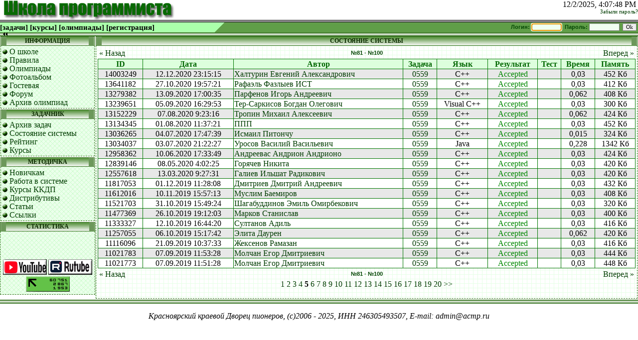

--- FILE ---
content_type: text/html
request_url: https://acmp.ru/index.asp?main=status&id_mem=0&id_res=1&id_t=559&page=4
body_size: 7403
content:
<!DOCTYPE HTML PUBLIC "-//W3C//DTD HTML 4.01 Transitional//EN" "http://www.w3.org/TR/html4/loose.dtd">
<!-- Design & Programming by Sergey Belyaev, @2006-2025 E-mail: bsn@mail.ru -->

<html>
<head>
  <title>559. Сосиска в тесте</title>
  <meta http-equiv="Content-Type" content="text/html; charset=windows-1251">
  <meta name="viewport" content="width=640, initial-scale=1">
  <meta name="description" content="Аня еще учится в школе, однако она уже много слышала о трудностях студенческой жизни. Ее это очень волнует, так как она задумывается о своем будущем и понимает, что после окончания школы ей придется учиться в ВУЗе. Из многочисленных рассказов она узнала, что излюбленной пищей студентов являются со">
  <meta name="keywords" content="программирование, задачи по программированию, разбор задач, решение олимпиадных задач, проверяющая система, acm, асм">
  <meta name='yandex-verification' content='4750e2c69b4e997c' />
  <meta name='yandex-verification' content='5cb06d7dea348985' />
  <meta name="google-site-verification" content="h6lljpq7I6H-uuuQLjC_oX_jLfDyQjsygVZup9Xyygs" />  
  <meta name="google-adsense-account" content="ca-pub-8694399840838901">
  <link rel="icon" href="/images/favicon.ico" type="image/x-icon">
  <link rel="shortcut icon" href="/images/favicon.ico" type="image/x-icon"> 
  <link rel="apple-touch-icon" sizes="57x57" href="/images/57x57.png" />
  <link rel="apple-touch-icon" sizes="72x72" href="/images/72x72.png" />
  <link rel="apple-touch-icon" sizes="114x114" href="/images/114x114.png" />
  <link rel="apple-touch-icon" sizes="144x144" href="/images/144x144.png" />
  <link rel="apple-touch-icon" sizes="192x192" href="/images/192x192.png" />
  <link rel="icon" href="/images/120x120.svg" type="image/x-icon">

  <!-- Yandex.Metrika counter -->
  <script type="text/javascript" >
   (function(m,e,t,r,i,k,a){m[i]=m[i]||function(){(m[i].a=m[i].a||[]).push(arguments)};
   m[i].l=1*new Date();k=e.createElement(t),a=e.getElementsByTagName(t)[0],k.async=1,k.src=r,a.parentNode.insertBefore(k,a)})
   (window, document, "script", "https://mc.yandex.ru/metrika/tag.js", "ym");

   ym(52428040, "init", {
        id:52428040,
        clickmap:true,
        trackLinks:true,
        accurateTrackBounce:true,
        webvisor:true
   });
  </script>
  <noscript><div><img src="https://mc.yandex.ru/watch/52428040" style="position:absolute; left:-9999px;" alt="" /></div></noscript>
<!-- /Yandex.Metrika counter -->

  <style>
    a {color: rgb(0, 60, 0); text-decoration: none; border-color: 0;} 
a:hover {color: red; text-decoration: underline;} 

a.red {color: red; text-decoration: none; border-color: 0;} 
a.red:hover {color: red; text-decoration: underline;} 
a.top:link    {color: rgb(0, 0, 0);font-weight:bold;font-family:verdana;font-size:11pt;}
a.top:visited {color: rgb(0, 0, 0);font-weight:bold;font-family:verdana;font-size:11pt;}
a.top:hover   {color:#ee2222;font-weight:bold;font-family:verdana;font-size:11pt;}

h1 {margin-top:5; margin-bottom:5; text-align:center; font-family: verdana, tahoma, arial; font-size: 14pt; color : #006600; font-weight: normal;} 
h2 {font-family: verdana, tahoma, arial; font-size: 14pt; color : #006600; font-weight: normal;} 
h3 {margin-top:10; margin-bottom:-20; font-family: verdana, tahoma, arial; font-size: 14pt; color : #006600; font-weight: normal;} 
h4 {font-family: verdana, tahoma, arial; font-size: 11pt; color : #006600; font-weight: bold;} 

hr {color: #509050; width: 100%; height: 1px}

input { background-color: #f0fff0; border: gray 1px solid; font-family: verdana, tahoma; font-size: 8pt} 
input.button {background-color: #eeeeee;border: gray 1px solid; font-family: verdana, tahoma; font-size: 8pt} 
select {background-color: #f0fff0; border: gray 1px solid; font-family: verdana, tahoma; font-size: 8pt} 
textarea {background-color: #f0fff0; border: gray 1px solid; font-family: verdana, tahoma; font-size: 8pt} 
.menu_title {font-family: Tahoma;font-size: 12px;color: #0D2B01; FONT-WEIGHT: bold;}

.btext4 {font-family: verdana, tahoma, arial; font-size: 11pt; color : #006600; font-weight: bold;} 
.btext4:hover {font-family: verdana, tahoma, arial; font-size: 11pt; color : red; font-weight: bold; text-decoration: underline;} 
.bbtext4 {font-family: verdana, tahoma, arial; font-size: 11pt; color : #000000; font-weight: bold;} 
.bbtext4:hover {font-family: verdana, tahoma, arial; font-size: 11pt; color : #000000; font-weight: bold; text-decoration: none;} 
.news {color: #006600}
.btext {text-align:center; font-family: verdana, tahoma, arial; font-size: 8pt; color : #004400; font-weight: bold;} 
.btext2 {text-align: left; font-family: verdana, tahoma, arial; font-size: 8pt; color : #004400; font-weight: bold;} 
.btext3 {font-family: verdana, tahoma, Arial; font-size: 8pt; color : #007000;}
.menu { color: #33a033; font-size: 11pt; text-decoration: none; font-weight: bold;} 
.title {color: rgb(0,120,0);font-weight:bold;}
.nomargin {margin: 0 0 0 0}
p.text {text-indent: 30px; text-align: justify; margin-top: 5px; margin-bottom: 10px;}
p.stext {text-indent: 30px; font-size: 10pt;text-align: justify; margin-top: 5px; margin-bottom: 10px;}
img.point {width: 5px; height: 12px; background-image: url(/images/1x1.gif);}
.normal {background-color: #FFFFFF;border: 0 solid gray;font-size: 12px;font-family: Verdana, Tahoma;}
.red {color: red;}
.green {color: #008800;}
.green2 {color: #008800;}
.gray {background-color: #e8e8e8;}
.lightgreen {background-color: #ccffcc;}
.white {background-color: white;}
.white2 {background-color: white; font-family: courier;}

table.main {background-color: #007700; width: 100%;}
th {background-color: #ddffdd; color: #006600; font-size: 12pt; text-decoration : none; font-weight : bold;}
th.no {background-color: #ffffff; color: #000000; font-size: 12pt; text-decoration : none; font-weight : normal;}
tr.small {font-size: 8pt;} 
td.green {background-color: #9DBFB1}

.img_topleft{
	border : 0px;
	background-image: url(/images/img_topleft.gif);
	background-repeat: no-repeat;
    width:13px;
	height: 13px;
}
.img_top{
	border : 0px;
	background-image: url(/images/img_top.gif);
	background-repeat: repeat-x;
	height: 13px;
}
.img_topright{
	border : 0px;
	background-image: url(/images/img_topright.gif);
	background-repeat: no-repeat;
   width:13px;
	height: 13px;
}
.img_left{
	border : 0px;
	background-image: url(/images/img_left.gif);
	background-repeat: repeat-y;
   width:13px;
}
.img_right{
	border : 0px;
	background-image: url(/images/img_right.gif);
	background-repeat: repeat-y;
   width:13px;
}
.img_bottomleft{
	border : 0px;
	background-image: url(/images/img_bottomleft.gif);
	background-repeat: no-repeat;
   width: 13px;
	height: 13px;
}
.img_bottom{
	border : 0px;
	background-image: url(/images/img_bottom.gif);
	background-repeat: repeat-x;
	height: 13px;
}
.img_bottomright{
	border : 0px;
	background-image: url(/images/img_bottomright.gif);
	background-repeat: no-repeat;
   width:13px;
	height: 13px;
}
.img_bottomright_comment{
	border : 0px;
	background-image: url(/images/img_comment.gif);
	background-repeat: no-repeat;
   width:13px;
	height: 13px;
}
table.thumb {
   border-collapse: collapse;
	text-align:center;
   margin: 10px;
   padding: 0px;
}

a.my {color : #999999; font-size: 10; text-decoration:none}
a.my:visited {color : #999999; font-size: 10; text-decoration: underline}
a.my:hover {color : #666666; font-size: 10; text-decoration: underline}

   .cyrilic { 
    list-style-type: none; /* Прячем исходную нумерацию */
   }
   .cyrilic li::before {
    margin-right: 10px; /* Расстояние от буквы до текста */
    width: 10px; /* Ширина */
    display: inline-block; /* Строчно-блочный элемент */
   }
   .cyrilic li:nth-child(1)::before { content: 'а)'; }
   .cyrilic li:nth-child(2)::before { content: 'б)'; }
   .cyrilic li:nth-child(3)::before { content: 'в)'; }
   .cyrilic li:nth-child(4)::before { content: 'г)'; }
   .cyrilic li:nth-child(5)::before { content: 'д)'; }
   .cyrilic li:nth-child(6)::before { content: 'е)'; }
   .cyrilic li:nth-child(7)::before { content: 'ё)'; }
   .cyrilic li:nth-child(8)::before { content: 'ж)'; }
   .cyrilic li:nth-child(9)::before { content: 'з)'; }
   .cyrilic li:nth-child(10)::before { content: 'и)'; }
  </style>
  <script>var now = new Date(2025,12-1,2,16,7,45)</script>

<script>
function ValidLF(){
  if(!enter.lgn.value){
    alert('Необходимо ввести логин!')
    enter.lgn.focus()
  }else 
  if(!enter.password.value){
    alert('Необходимо ввести пароль!')
    enter.password.focus()
  }
  else {return true}
  return false
}
function ShowTime(){ 
  now.setTime(now.getTime()+1000)
  timer.innerHTML =now.toLocaleString()+"&nbsp;"
  window.setTimeout('ShowTime()',1000)
} 
</script>

<!-- Yandex.RTB -->
<script>window.yaContextCb=window.yaContextCb||[]</script>
<script src="https://yandex.ru/ads/system/context.js" async></script>


<script>
   function pageIsVisible() {
      return (document.visibilityState||
      document.mozVisibilityState||
      document.msVisibilityState||
      document.webkitVisibilityState)=='visible';
   }

    var INTERVAL = 500;
    var sum_time=0;

	setTimeout(update, INTERVAL);

    function update() {
	    sum_time += INTERVAL;
		if(sum_time >= 120000 && 1) return;
	    var loc = location + '&english=&uid=0'		
//		console.log(sum_time)      
        return fetch(loc)
            .then(function(response) {
                return response.arrayBuffer();
            })
            .then(function(buffer) {
			  if(pageIsVisible()){
                var decoder = new TextDecoder('windows-1251');
                var html = decoder.decode(buffer);

                var tmp = document.createElement('div');
                tmp.innerHTML = html;

                var curr = document.querySelector('table.refresh');
                var next = tmp.querySelector('table.refresh');
                if (!curr.isEqualNode(next)){
                  curr.parentNode.insertBefore(next, curr);
                  curr.parentNode.removeChild(curr);
                }

                            }
                setTimeout(update, INTERVAL);
            })
            .catch(function(err) {
                clearInterval(timerId);
                console.log('Ooops, something went wrong :( with this error: ', err);
            });
    }
</script>

</head>

<!-- 0 -->

<body onload="ShowTime()" class=nomargin>
  <table width=100% cellpadding=0 cellspacing=0 style="margin-top: 2" border=0> 
	<tr height=20><td colspan=5>
	  <table width=100% cellpadding=0 cellspacing=0 border=0> 

        <tr height=40>
	      <td colspan=2>
		    <table cellpadding=0 cellspacing=0><tr>
		      <td valign=top>

<script type="text/javascript"><!--
new Image().src = "//counter.yadro.ru/hit?r"+
escape(document.referrer)+((typeof(screen)=="undefined")?"":
";s"+screen.width+"*"+screen.height+"*"+(screen.colorDepth?
screen.colorDepth:screen.pixelDepth))+";u"+escape(document.URL)+
";"+Math.random();//--></script>

</td>
		      <td><a href=/>
			    
 			       <img src="/images/title.png" width=354 height=40 alt="Школа программиста" title="Школа программиста" border=0></a>
				
			  </td>
			  
            </tr></table>
		  </td>
		  <td valign=top colspan=2 align=right>
		     <p id=timer class=nomargin></p>
			 
			   <a href=/inc/remind.asp style="font-size: 8pt">Забыли пароль?</a>
             
		  </td>
        </tr>

        <tr height=5>
		  <td background=/images/3lines.gif colspan=4></td>
		</tr><tr height=20 valign=middle>
           <td bgcolor=#aaFFaa width=430>
<a href=/index.asp?main=tasks class=top>[задачи]</a>

<a href=/asp/do/index.asp class=top>[курсы]</a>

  <a href=/asp/champ/index.asp class=top>[олимпиады]</a>

  <a href=/inc/register.asp class=top>[регистрация]</a>
</td>
           <td bgcolor=#609E48 width=20 background=/images/45a.gif></td>
		   <td bgcolor=#609E48 align=center>
		   
		   </td>
           <td bgcolor=#609E48 width=300 align=right> 
  <form class=nomargin name=enter action=/index.asp?main=enter method=post onsubmit='return ValidLF()'> 
    <nobr>
    <b class=btext2>
	  Логин: <input type=text name=lgn value='' size=8 style="height:18">&nbsp;
	  Пароль: <input type=password name=password value='' size=8 style="height:18">&nbsp;
	  <input type=submit value=Ok class=button style="height:18">&nbsp;
    </b>
	</nobr>
  </form>
  <script defer>enter.lgn.focus()</script> 
</td>
		</tr>
	  </table>
    </td></tr>	
	<tr height=8><td colspan=5 background=/images/line.gif><a href=/?main=back&showmenu=0><img src=/images/l_arr.gif border=0 width=15 height=7 alt="Скрыть меню"></a></td></tr>
	<tr><td colspan=6>
    <table width=100% cellspacing=0 cellpadding=0><tr height=100%>
	  
        <td width=180 valign=top height=100%>		<table width=100% height=100% cellpadding=0 cellspacing=0 valign=top>
	    <tr height=1%><td>

           
		<table height=100% width="100%" border="0" align="center" cellpadding="0" cellspacing="0" style="line-height: 1.1">
          <tr height=19>
		    <td width=1></td>
            <td width=12 background=/images/l_menu.gif bgcolor="#339933"></td>
            <td background="/images/s_menu.gif" align=center bgcolor="#88ff88" class=menu_title
			  			
			>ИНФОРМАЦИЯ</td>
            <td width=12 background=/images/r_menu.gif bgcolor="#339933"></td>
		    <td width=1></td>
          </tr>
          <tr valign="top" height=100% bgcolor="#f0fff0">
		    <td></td>
            <td colspan="3" background=/images/notepad.gif style="BORDER-BOTTOM: #306E18 1px dashed;  BORDER-left: #306E18 1px dashed;BORDER-right: #306E18 1px dashed; padding: 3px" height=100%>
<img src=/images/circle.gif width=10 height=10> <a href=/article.asp?id_text=7>О школе</a><br>
<img src=/images/circle.gif width=10 height=10> <a href=/article.asp?id_text=40207>Правила</a><br>

<img src=/images/circle.gif width=10 height=10> <a href=/asp/champ>Олимпиады</a><br>

<img src=/images/circle.gif width=10 height=10> <a href=/asp/albom/>Фотоальбом</a><br>


  <img src=/images/circle.gif width=10 height=10> <a href=/asp/gb.asp?id=-1>Гостевая</a><br>
  <img src=/images/circle.gif width=10 height=10> <a href=/asp/forum.asp>Форум</a><br>



<img src=/images/circle.gif width=10 height=10> <a href=/article.asp?id_text=121>Архив олимпиад</a><br>


</td><td></td></tr><tr height=2><td colspan=5></td></tr></table>

	    </tr><tr height=1%><td>

		   
		<table height=100% width="100%" border="0" align="center" cellpadding="0" cellspacing="0" style="line-height: 1.1">
          <tr height=19>
		    <td width=1></td>
            <td width=12 background=/images/l_menu.gif bgcolor="#339933"></td>
            <td background="/images/s_menu.gif" align=center bgcolor="#88ff88" class=menu_title
			  			
			>ЗАДАЧНИК</td>
            <td width=12 background=/images/r_menu.gif bgcolor="#339933"></td>
		    <td width=1></td>
          </tr>
          <tr valign="top" height=100% bgcolor="#f0fff0">
		    <td></td>
            <td colspan="3" background=/images/notepad.gif style="BORDER-BOTTOM: #306E18 1px dashed;  BORDER-left: #306E18 1px dashed;BORDER-right: #306E18 1px dashed; padding: 3px" height=100%>
<img src=/images/circle.gif width=10 height=10> <a href=/index.asp?main=tasks>Архив задач</a><br>
<img src=/images/circle.gif width=10 height=10> <a href=/index.asp?main=status >Состояние системы</a><br>
<img src=/images/circle.gif width=10 height=10> <a href=/index.asp?main=rating>Рейтинг</a><br>
<img src=/images/circle.gif width=10 height=10> <a href=/asp/do/index.asp?main=about>Курсы</a><br> 

		   </td><td></td></tr><tr height=2><td colspan=5></td></tr></table>

	    </tr><tr height=1%><td>

		   
		<table height=100% width="100%" border="0" align="center" cellpadding="0" cellspacing="0" style="line-height: 1.1">
          <tr height=19>
		    <td width=1></td>
            <td width=12 background=/images/l_menu.gif bgcolor="#339933"></td>
            <td background="/images/s_menu.gif" align=center bgcolor="#88ff88" class=menu_title
			  			
			>МЕТОДИЧКА</td>
            <td width=12 background=/images/r_menu.gif bgcolor="#339933"></td>
		    <td width=1></td>
          </tr>
          <tr valign="top" height=100% bgcolor="#f0fff0">
		    <td></td>
            <td colspan="3" background=/images/notepad.gif style="BORDER-BOTTOM: #306E18 1px dashed;  BORDER-left: #306E18 1px dashed;BORDER-right: #306E18 1px dashed; padding: 3px" height=100%>
<img src=/images/circle.gif width=10 height=10> <a href=/article.asp?id_text=118>Новичкам</a><br>
<img src=/images/circle.gif width=10 height=10> <a href=/article.asp?id_text=120>Работа в системе</a><br>
<img src=/images/circle.gif width=10 height=10> <a href=/article.asp?id_text=196>Курсы ККДП</a><br>

<img src=/images/circle.gif width=10 height=10> <a href=/article.asp?id_text=845>Дистрибутивы</a><br> 

<img src=/images/circle.gif width=10 height=10> <a href=/article.asp?id_text=43650>Статьи</a><br>
<img src=/images/circle.gif width=10 height=10> <a href=/article.asp?id_text=2>Ссылки</a><br>
           </td><td></td></tr><tr height=2><td colspan=5></td></tr></table>

	    </tr><tr height=100%><td>

		   
		<table height=100% width="100%" border="0" align="center" cellpadding="0" cellspacing="0" style="line-height: 1.1">
          <tr height=19>
		    <td width=1></td>
            <td width=12 background=/images/l_menu.gif bgcolor="#339933"></td>
            <td background="/images/s_menu.gif" align=center bgcolor="#88ff88" class=menu_title
			  			
			>СТАТИСТИКА</td>
            <td width=12 background=/images/r_menu.gif bgcolor="#339933"></td>
		    <td width=1></td>
          </tr>
          <tr valign="top" height=100% bgcolor="#f0fff0">
		    <td></td>
            <td colspan="3" background=/images/notepad.gif style="BORDER-BOTTOM: #306E18 1px dashed;  BORDER-left: #306E18 1px dashed;BORDER-right: #306E18 1px dashed; padding: 3px" height=100%>
		   <br>
<center>

<!-- Yandex.RTB R-A-122393-2 -->
<div id="yandex_rtb_R-A-122393-2"></div>
<script>window.yaContextCb.push(()=>{
  Ya.Context.AdvManager.render({
    renderTo: 'yandex_rtb_R-A-122393-2',
    blockId: 'R-A-122393-2'
  })
})</script>

<br>&nbsp;

 <table border=0 cellpadding=1 cellspacing=1 width=100%>
 <tr align=center>
   <td><a href="https://www.youtube.com/@user-pn4qp7rl8h"><img border=0 src="/images/youtube.png" title="Канал YouTube"></a></td>
   <td><a href="https://rutube.ru/channel/35807491/"><img border=0 src="/images/rutube.png" title="Канал RuTube"></a></td>
 </tr><tr>
   <td align=center colspan=2><img src="//counter.yadro.ru/logo?11.15" title="LiveInternet: показано число просмотров за 24 часа, посетителей за 24 часа и за сегодня" alt="" border="0" width="88" height="31"  onclick="window.open('http://www.liveinternet.ru/stat/acmp.ru/')" style="cursor: pointer"></td>
 </tr>
 </table>

</center>
           </td><td></td></tr><tr height=2><td colspan=5></td></tr></table>

		</td></tr>
 	    </table>
</td>
      
	  <td valign=top> 	

		<table height=100% width="100%" border="0" align="center" cellpadding="0" cellspacing="0" style="line-height: 1.1">
          <tr height=19>
		    <td width=1></td>
            <td width=12 background=/images/l_menu.gif bgcolor="#339933"></td>
            <td background="/images/s_menu.gif" align=center bgcolor="#88ff88" class=menu_title
			  			
			>СОСТОЯНИЕ СИСТЕМЫ</td>
            <td width=12 background=/images/r_menu.gif bgcolor="#339933"></td>
		    <td width=1></td>
          </tr>
          <tr valign="top" height=100% bgcolor="#f0fff0">
		    <td></td>
            <td colspan="3" background=/images/notepad2.gif style="BORDER-BOTTOM: #306E18 1px dashed;  BORDER-left: #306E18 1px dashed;BORDER-right: #306E18 1px dashed; padding: 3px" height=100%>

<table width=100% align=center><tr><td width=70><a href=index.asp?main=status&id_mem=0&id_res=1&id_t=559&ob=&page=3>« Назад</a></td><td align=center><b class=btext>№81 - №100</b></td><td align=right width=70><a href=index.asp?main=status&id_mem=0&id_res=1&id_t=559&ob=&page=5>Вперед »</a></td></tr></table>
<table cellspacing=1 cellpadding=1 align=center class="main refresh">
  <th>ID</th>
  
   <th>Дата</th>
  
 <th>Автор</th><th>Задача</th><th>Язык</th><th>Результат</th><th>Тест</th><th>Время</th><th>Память</th>
</tr>

  <tr class=gray align=center>
    
      <td>14003249</td>
    
    <td>12.12.2020 23:15:15</td>

    <td align=left><a href=/?main=user&id=113008>Халтурин Евгений Александрович</a></td>
	
      <td><a href=?main=task&id_task=559>0559</a></td>
	
    <td>C++</td>
    <td><span class=green>Accepted</span></td>
    <td>&nbsp;</td>
    <td>0,03</td>
    <td>452 Кб</td>
  </tr>

  <tr class=white align=center>
    
      <td>13641182</td>
    
    <td>27.10.2020 19:57:21</td>

    <td align=left><a href=/?main=user&id=194875>Рафаэль Фазлыев ИСТ</a></td>
	
      <td><a href=?main=task&id_task=559>0559</a></td>
	
    <td>C++</td>
    <td><span class=green>Accepted</span></td>
    <td>&nbsp;</td>
    <td>0,03</td>
    <td>412 Кб</td>
  </tr>

  <tr class=gray align=center>
    
      <td>13279382</td>
    
    <td>13.09.2020 17:00:35</td>

    <td align=left><a href=/?main=user&id=245478>Парфенов Игорь Андреевич</a></td>
	
      <td><a href=?main=task&id_task=559>0559</a></td>
	
    <td>C++</td>
    <td><span class=green>Accepted</span></td>
    <td>&nbsp;</td>
    <td>0,062</td>
    <td>408 Кб</td>
  </tr>

  <tr class=white align=center>
    
      <td>13239651</td>
    
    <td>05.09.2020 16:29:53</td>

    <td align=left><a href=/?main=user&id=106936>Тер-Саркисов Богдан Олегович</a></td>
	
      <td><a href=?main=task&id_task=559>0559</a></td>
	
    <td>Visual C++</td>
    <td><span class=green>Accepted</span></td>
    <td>&nbsp;</td>
    <td>0,03</td>
    <td>300 Кб</td>
  </tr>

  <tr class=gray align=center>
    
      <td>13152229</td>
    
    <td>07.08.2020 9:23:16</td>

    <td align=left><a href=/?main=user&id=190006>Тропин Михаил Алексеевич</a></td>
	
      <td><a href=?main=task&id_task=559>0559</a></td>
	
    <td>C++</td>
    <td><span class=green>Accepted</span></td>
    <td>&nbsp;</td>
    <td>0,062</td>
    <td>424 Кб</td>
  </tr>

  <tr class=white align=center>
    
      <td>13134345</td>
    
    <td>01.08.2020 11:37:21</td>

    <td align=left><a href=/?main=user&id=200560>ППП</a></td>
	
      <td><a href=?main=task&id_task=559>0559</a></td>
	
    <td>C++</td>
    <td><span class=green>Accepted</span></td>
    <td>&nbsp;</td>
    <td>0,03</td>
    <td>452 Кб</td>
  </tr>

  <tr class=gray align=center>
    
      <td>13036265</td>
    
    <td>04.07.2020 17:47:39</td>

    <td align=left><a href=/?main=user&id=269790>Исмаил Питончу</a></td>
	
      <td><a href=?main=task&id_task=559>0559</a></td>
	
    <td>C++</td>
    <td><span class=green>Accepted</span></td>
    <td>&nbsp;</td>
    <td>0,015</td>
    <td>324 Кб</td>
  </tr>

  <tr class=white align=center>
    
      <td>13034037</td>
    
    <td>03.07.2020 21:22:27</td>

    <td align=left><a href=/?main=user&id=280704>Уросов Василий Васильевич</a></td>
	
      <td><a href=?main=task&id_task=559>0559</a></td>
	
    <td>Java</td>
    <td><span class=green>Accepted</span></td>
    <td>&nbsp;</td>
    <td>0,228</td>
    <td>1342 Кб</td>
  </tr>

  <tr class=gray align=center>
    
      <td>12958362</td>
    
    <td>10.06.2020 17:33:49</td>

    <td align=left><a href=/?main=user&id=305327>Андреевас Андрион Андрионо</a></td>
	
      <td><a href=?main=task&id_task=559>0559</a></td>
	
    <td>C++</td>
    <td><span class=green>Accepted</span></td>
    <td>&nbsp;</td>
    <td>0,03</td>
    <td>424 Кб</td>
  </tr>

  <tr class=white align=center>
    
      <td>12839146</td>
    
    <td>08.05.2020 4:02:25</td>

    <td align=left><a href=/?main=user&id=239780>Горячев Никита</a></td>
	
      <td><a href=?main=task&id_task=559>0559</a></td>
	
    <td>C++</td>
    <td><span class=green>Accepted</span></td>
    <td>&nbsp;</td>
    <td>0,03</td>
    <td>420 Кб</td>
  </tr>

  <tr class=gray align=center>
    
      <td>12557618</td>
    
    <td>13.03.2020 9:27:31</td>

    <td align=left><a href=/?main=user&id=241847>Галиев Ильшат Радикович</a></td>
	
      <td><a href=?main=task&id_task=559>0559</a></td>
	
    <td>C++</td>
    <td><span class=green>Accepted</span></td>
    <td>&nbsp;</td>
    <td>0,03</td>
    <td>420 Кб</td>
  </tr>

  <tr class=white align=center>
    
      <td>11817053</td>
    
    <td>01.12.2019 11:28:08</td>

    <td align=left><a href=/?main=user&id=97466>Дмитриев Дмитрий Андреевич</a></td>
	
      <td><a href=?main=task&id_task=559>0559</a></td>
	
    <td>C++</td>
    <td><span class=green>Accepted</span></td>
    <td>&nbsp;</td>
    <td>0,03</td>
    <td>432 Кб</td>
  </tr>

  <tr class=gray align=center>
    
      <td>11612016</td>
    
    <td>10.11.2019 15:57:13</td>

    <td align=left><a href=/?main=user&id=269688>Муслим Баемиров</a></td>
	
      <td><a href=?main=task&id_task=559>0559</a></td>
	
    <td>C++</td>
    <td><span class=green>Accepted</span></td>
    <td>&nbsp;</td>
    <td>0,03</td>
    <td>408 Кб</td>
  </tr>

  <tr class=white align=center>
    
      <td>11521703</td>
    
    <td>31.10.2019 15:49:24</td>

    <td align=left><a href=/?main=user&id=256151>Шагабуддинов Эмиль Омирбекович</a></td>
	
      <td><a href=?main=task&id_task=559>0559</a></td>
	
    <td>C++</td>
    <td><span class=green>Accepted</span></td>
    <td>&nbsp;</td>
    <td>0,03</td>
    <td>320 Кб</td>
  </tr>

  <tr class=gray align=center>
    
      <td>11477369</td>
    
    <td>26.10.2019 19:12:03</td>

    <td align=left><a href=/?main=user&id=206985>Марков Станислав</a></td>
	
      <td><a href=?main=task&id_task=559>0559</a></td>
	
    <td>C++</td>
    <td><span class=green>Accepted</span></td>
    <td>&nbsp;</td>
    <td>0,03</td>
    <td>400 Кб</td>
  </tr>

  <tr class=white align=center>
    
      <td>11333327</td>
    
    <td>12.10.2019 16:44:20</td>

    <td align=left><a href=/?main=user&id=269638>Султанов Адиль</a></td>
	
      <td><a href=?main=task&id_task=559>0559</a></td>
	
    <td>C++</td>
    <td><span class=green>Accepted</span></td>
    <td>&nbsp;</td>
    <td>0,03</td>
    <td>416 Кб</td>
  </tr>

  <tr class=gray align=center>
    
      <td>11257055</td>
    
    <td>06.10.2019 15:17:42</td>

    <td align=left><a href=/?main=user&id=269871>Элита Даурен</a></td>
	
      <td><a href=?main=task&id_task=559>0559</a></td>
	
    <td>C++</td>
    <td><span class=green>Accepted</span></td>
    <td>&nbsp;</td>
    <td>0,062</td>
    <td>420 Кб</td>
  </tr>

  <tr class=white align=center>
    
      <td>11116096</td>
    
    <td>21.09.2019 10:37:33</td>

    <td align=left><a href=/?main=user&id=269607>Жексенов Рамазан</a></td>
	
      <td><a href=?main=task&id_task=559>0559</a></td>
	
    <td>C++</td>
    <td><span class=green>Accepted</span></td>
    <td>&nbsp;</td>
    <td>0,03</td>
    <td>416 Кб</td>
  </tr>

  <tr class=gray align=center>
    
      <td>11021783</td>
    
    <td>07.09.2019 11:53:28</td>

    <td align=left><a href=/?main=user&id=183619>Молчан Егор Дмитриевич</a></td>
	
      <td><a href=?main=task&id_task=559>0559</a></td>
	
    <td>C++</td>
    <td><span class=green>Accepted</span></td>
    <td>&nbsp;</td>
    <td>0,03</td>
    <td>444 Кб</td>
  </tr>

  <tr class=white align=center>
    
      <td>11021773</td>
    
    <td>07.09.2019 11:51:28</td>

    <td align=left><a href=/?main=user&id=183619>Молчан Егор Дмитриевич</a></td>
	
      <td><a href=?main=task&id_task=559>0559</a></td>
	
    <td>C++</td>
    <td><span class=green>Accepted</span></td>
    <td>&nbsp;</td>
    <td>0,03</td>
    <td>448 Кб</td>
  </tr>

</table>

<table width=100% align=center><tr><td width=70><a href=index.asp?main=status&id_mem=0&id_res=1&id_t=559&ob=&page=3>« Назад</a></td><td align=center><b class=btext>№81 - №100</b></td><td align=right width=70><a href=index.asp?main=status&id_mem=0&id_res=1&id_t=559&ob=&page=5>Вперед »</a></td></tr></table>
<!--НАЧАЛО постраничного вывода-->
<center>

  <a href=index.asp?main=status&id_mem=0&id_res=1&id_t=559&page=0 class=small>1</a>

  <a href=index.asp?main=status&id_mem=0&id_res=1&id_t=559&page=1 class=small>2</a>

  <a href=index.asp?main=status&id_mem=0&id_res=1&id_t=559&page=2 class=small>3</a>

  <a href=index.asp?main=status&id_mem=0&id_res=1&id_t=559&page=3 class=small>4</a>

  <b>5</b>

  <a href=index.asp?main=status&id_mem=0&id_res=1&id_t=559&page=5 class=small>6</a>

  <a href=index.asp?main=status&id_mem=0&id_res=1&id_t=559&page=6 class=small>7</a>

  <a href=index.asp?main=status&id_mem=0&id_res=1&id_t=559&page=7 class=small>8</a>

  <a href=index.asp?main=status&id_mem=0&id_res=1&id_t=559&page=8 class=small>9</a>

  <a href=index.asp?main=status&id_mem=0&id_res=1&id_t=559&page=9 class=small>10</a>

  <a href=index.asp?main=status&id_mem=0&id_res=1&id_t=559&page=10 class=small>11</a>

  <a href=index.asp?main=status&id_mem=0&id_res=1&id_t=559&page=11 class=small>12</a>

  <a href=index.asp?main=status&id_mem=0&id_res=1&id_t=559&page=12 class=small>13</a>

  <a href=index.asp?main=status&id_mem=0&id_res=1&id_t=559&page=13 class=small>14</a>

  <a href=index.asp?main=status&id_mem=0&id_res=1&id_t=559&page=14 class=small>15</a>

  <a href=index.asp?main=status&id_mem=0&id_res=1&id_t=559&page=15 class=small>16</a>

  <a href=index.asp?main=status&id_mem=0&id_res=1&id_t=559&page=16 class=small>17</a>

  <a href=index.asp?main=status&id_mem=0&id_res=1&id_t=559&page=17 class=small>18</a>

  <a href=index.asp?main=status&id_mem=0&id_res=1&id_t=559&page=18 class=small>19</a>

  <a href=index.asp?main=status&id_mem=0&id_res=1&id_t=559&page=19 class=small>20</a>
<a href=index.asp?main=status&id_mem=0&id_res=1&id_t=559&page=20>&gt;&gt;</a>
<!--КОНЕЦ постраничного вывода-->
<br>

<br>
<center>

<!-- Yandex.RTB R-A-122393-3 -->
<div id="yandex_rtb_R-A-122393-3"></div>
<script>window.yaContextCb.push(()=>{
  Ya.Context.AdvManager.render({
    renderTo: 'yandex_rtb_R-A-122393-3',
    blockId: 'R-A-122393-3'
  })
})</script>

</center>

</center>

</td><td></td></tr><tr height=2><td colspan=5></td></tr></table>	  </td>
	</tr></table>
	</td></tr>
	<tr height=8><td colspan=5 background=/images/line.gif></td></tr>
  </table>
<center>
<p style="margin:3">
  <i>Красноярский краевой Дворец пионеров, (c)2006 - 2025, ИНН 246305493507, E-mail: admin&#64;acmp&#46;ru</i>
</p>
<br>
<font style="color: #999999; font-size: 10">
<!–– google_ad_section_start(weight=ignore) ––>

<br>
<!--405432915291--><div id='MLcr_405432915291'></div>
<script type="text/javascript">
<!--
var _acic={dataProvider:10};(function(){var e=document.createElement("script");e.type="text/javascript";e.async=true;e.src="//www.acint.net/aci.js";var t=document.getElementsByTagName("script")[0];t.parentNode.insertBefore(e,t)})()
//-->
</script>

<!–– google_ad_section_end ––>
		  
</font>
</center>

<iframe src="/icq/icq_update.asp?noupdate=1" width=100 height=20 marginwidth=0 marginheight=0 frameborder=0 scrolling=no></iframe>

</center>

</body>
</html>



--- FILE ---
content_type: text/html
request_url: https://acmp.ru/index.asp?main=status&id_mem=0&id_res=1&id_t=559&page=4&english=&uid=0
body_size: 1434
content:


<table width=100% align=center><tr><td width=70><a href=index.asp?main=status&id_mem=0&id_res=1&id_t=559&ob=&page=3>� �����</a></td><td align=center><b class=btext>�81 - �100</b></td><td align=right width=70><a href=index.asp?main=status&id_mem=0&id_res=1&id_t=559&ob=&page=5>������ �</a></td></tr></table>
<table cellspacing=1 cellpadding=1 align=center class="main refresh">
  <th>ID</th>
  
   <th>����</th>
  
 <th>�����</th><th>������</th><th>����</th><th>���������</th><th>����</th><th>�����</th><th>������</th>
</tr>

  <tr class=gray align=center>
    
      <td>14003249</td>
    
    <td>12.12.2020 23:15:15</td>

    <td align=left><a href=/?main=user&id=113008>�������� ������� �������������</a></td>
	
      <td><a href=?main=task&id_task=559>0559</a></td>
	
    <td>C++</td>
    <td><span class=green>Accepted</span></td>
    <td>&nbsp;</td>
    <td>0,03</td>
    <td>452 ��</td>
  </tr>

  <tr class=white align=center>
    
      <td>13641182</td>
    
    <td>27.10.2020 19:57:21</td>

    <td align=left><a href=/?main=user&id=194875>������� ������� ���</a></td>
	
      <td><a href=?main=task&id_task=559>0559</a></td>
	
    <td>C++</td>
    <td><span class=green>Accepted</span></td>
    <td>&nbsp;</td>
    <td>0,03</td>
    <td>412 ��</td>
  </tr>

  <tr class=gray align=center>
    
      <td>13279382</td>
    
    <td>13.09.2020 17:00:35</td>

    <td align=left><a href=/?main=user&id=245478>�������� ����� ���������</a></td>
	
      <td><a href=?main=task&id_task=559>0559</a></td>
	
    <td>C++</td>
    <td><span class=green>Accepted</span></td>
    <td>&nbsp;</td>
    <td>0,062</td>
    <td>408 ��</td>
  </tr>

  <tr class=white align=center>
    
      <td>13239651</td>
    
    <td>05.09.2020 16:29:53</td>

    <td align=left><a href=/?main=user&id=106936>���-�������� ������ ��������</a></td>
	
      <td><a href=?main=task&id_task=559>0559</a></td>
	
    <td>Visual C++</td>
    <td><span class=green>Accepted</span></td>
    <td>&nbsp;</td>
    <td>0,03</td>
    <td>300 ��</td>
  </tr>

  <tr class=gray align=center>
    
      <td>13152229</td>
    
    <td>07.08.2020 9:23:16</td>

    <td align=left><a href=/?main=user&id=190006>������ ������ ����������</a></td>
	
      <td><a href=?main=task&id_task=559>0559</a></td>
	
    <td>C++</td>
    <td><span class=green>Accepted</span></td>
    <td>&nbsp;</td>
    <td>0,062</td>
    <td>424 ��</td>
  </tr>

  <tr class=white align=center>
    
      <td>13134345</td>
    
    <td>01.08.2020 11:37:21</td>

    <td align=left><a href=/?main=user&id=200560>���</a></td>
	
      <td><a href=?main=task&id_task=559>0559</a></td>
	
    <td>C++</td>
    <td><span class=green>Accepted</span></td>
    <td>&nbsp;</td>
    <td>0,03</td>
    <td>452 ��</td>
  </tr>

  <tr class=gray align=center>
    
      <td>13036265</td>
    
    <td>04.07.2020 17:47:39</td>

    <td align=left><a href=/?main=user&id=269790>������ �������</a></td>
	
      <td><a href=?main=task&id_task=559>0559</a></td>
	
    <td>C++</td>
    <td><span class=green>Accepted</span></td>
    <td>&nbsp;</td>
    <td>0,015</td>
    <td>324 ��</td>
  </tr>

  <tr class=white align=center>
    
      <td>13034037</td>
    
    <td>03.07.2020 21:22:27</td>

    <td align=left><a href=/?main=user&id=280704>������ ������� ����������</a></td>
	
      <td><a href=?main=task&id_task=559>0559</a></td>
	
    <td>Java</td>
    <td><span class=green>Accepted</span></td>
    <td>&nbsp;</td>
    <td>0,228</td>
    <td>1342 ��</td>
  </tr>

  <tr class=gray align=center>
    
      <td>12958362</td>
    
    <td>10.06.2020 17:33:49</td>

    <td align=left><a href=/?main=user&id=305327>��������� ������� ��������</a></td>
	
      <td><a href=?main=task&id_task=559>0559</a></td>
	
    <td>C++</td>
    <td><span class=green>Accepted</span></td>
    <td>&nbsp;</td>
    <td>0,03</td>
    <td>424 ��</td>
  </tr>

  <tr class=white align=center>
    
      <td>12839146</td>
    
    <td>08.05.2020 4:02:25</td>

    <td align=left><a href=/?main=user&id=239780>������� ������</a></td>
	
      <td><a href=?main=task&id_task=559>0559</a></td>
	
    <td>C++</td>
    <td><span class=green>Accepted</span></td>
    <td>&nbsp;</td>
    <td>0,03</td>
    <td>420 ��</td>
  </tr>

  <tr class=gray align=center>
    
      <td>12557618</td>
    
    <td>13.03.2020 9:27:31</td>

    <td align=left><a href=/?main=user&id=241847>������ ������ ���������</a></td>
	
      <td><a href=?main=task&id_task=559>0559</a></td>
	
    <td>C++</td>
    <td><span class=green>Accepted</span></td>
    <td>&nbsp;</td>
    <td>0,03</td>
    <td>420 ��</td>
  </tr>

  <tr class=white align=center>
    
      <td>11817053</td>
    
    <td>01.12.2019 11:28:08</td>

    <td align=left><a href=/?main=user&id=97466>�������� ������� ���������</a></td>
	
      <td><a href=?main=task&id_task=559>0559</a></td>
	
    <td>C++</td>
    <td><span class=green>Accepted</span></td>
    <td>&nbsp;</td>
    <td>0,03</td>
    <td>432 ��</td>
  </tr>

  <tr class=gray align=center>
    
      <td>11612016</td>
    
    <td>10.11.2019 15:57:13</td>

    <td align=left><a href=/?main=user&id=269688>������ ��������</a></td>
	
      <td><a href=?main=task&id_task=559>0559</a></td>
	
    <td>C++</td>
    <td><span class=green>Accepted</span></td>
    <td>&nbsp;</td>
    <td>0,03</td>
    <td>408 ��</td>
  </tr>

  <tr class=white align=center>
    
      <td>11521703</td>
    
    <td>31.10.2019 15:49:24</td>

    <td align=left><a href=/?main=user&id=256151>������������ ����� �����������</a></td>
	
      <td><a href=?main=task&id_task=559>0559</a></td>
	
    <td>C++</td>
    <td><span class=green>Accepted</span></td>
    <td>&nbsp;</td>
    <td>0,03</td>
    <td>320 ��</td>
  </tr>

  <tr class=gray align=center>
    
      <td>11477369</td>
    
    <td>26.10.2019 19:12:03</td>

    <td align=left><a href=/?main=user&id=206985>������ ���������</a></td>
	
      <td><a href=?main=task&id_task=559>0559</a></td>
	
    <td>C++</td>
    <td><span class=green>Accepted</span></td>
    <td>&nbsp;</td>
    <td>0,03</td>
    <td>400 ��</td>
  </tr>

  <tr class=white align=center>
    
      <td>11333327</td>
    
    <td>12.10.2019 16:44:20</td>

    <td align=left><a href=/?main=user&id=269638>�������� �����</a></td>
	
      <td><a href=?main=task&id_task=559>0559</a></td>
	
    <td>C++</td>
    <td><span class=green>Accepted</span></td>
    <td>&nbsp;</td>
    <td>0,03</td>
    <td>416 ��</td>
  </tr>

  <tr class=gray align=center>
    
      <td>11257055</td>
    
    <td>06.10.2019 15:17:42</td>

    <td align=left><a href=/?main=user&id=269871>����� ������</a></td>
	
      <td><a href=?main=task&id_task=559>0559</a></td>
	
    <td>C++</td>
    <td><span class=green>Accepted</span></td>
    <td>&nbsp;</td>
    <td>0,062</td>
    <td>420 ��</td>
  </tr>

  <tr class=white align=center>
    
      <td>11116096</td>
    
    <td>21.09.2019 10:37:33</td>

    <td align=left><a href=/?main=user&id=269607>�������� �������</a></td>
	
      <td><a href=?main=task&id_task=559>0559</a></td>
	
    <td>C++</td>
    <td><span class=green>Accepted</span></td>
    <td>&nbsp;</td>
    <td>0,03</td>
    <td>416 ��</td>
  </tr>

  <tr class=gray align=center>
    
      <td>11021783</td>
    
    <td>07.09.2019 11:53:28</td>

    <td align=left><a href=/?main=user&id=183619>������ ���� ����������</a></td>
	
      <td><a href=?main=task&id_task=559>0559</a></td>
	
    <td>C++</td>
    <td><span class=green>Accepted</span></td>
    <td>&nbsp;</td>
    <td>0,03</td>
    <td>444 ��</td>
  </tr>

  <tr class=white align=center>
    
      <td>11021773</td>
    
    <td>07.09.2019 11:51:28</td>

    <td align=left><a href=/?main=user&id=183619>������ ���� ����������</a></td>
	
      <td><a href=?main=task&id_task=559>0559</a></td>
	
    <td>C++</td>
    <td><span class=green>Accepted</span></td>
    <td>&nbsp;</td>
    <td>0,03</td>
    <td>448 ��</td>
  </tr>

</table>


--- FILE ---
content_type: text/html
request_url: https://acmp.ru/index.asp?main=status&id_mem=0&id_res=1&id_t=559&page=4&english=&uid=0
body_size: 1434
content:


<table width=100% align=center><tr><td width=70><a href=index.asp?main=status&id_mem=0&id_res=1&id_t=559&ob=&page=3>� �����</a></td><td align=center><b class=btext>�81 - �100</b></td><td align=right width=70><a href=index.asp?main=status&id_mem=0&id_res=1&id_t=559&ob=&page=5>������ �</a></td></tr></table>
<table cellspacing=1 cellpadding=1 align=center class="main refresh">
  <th>ID</th>
  
   <th>����</th>
  
 <th>�����</th><th>������</th><th>����</th><th>���������</th><th>����</th><th>�����</th><th>������</th>
</tr>

  <tr class=gray align=center>
    
      <td>14003249</td>
    
    <td>12.12.2020 23:15:15</td>

    <td align=left><a href=/?main=user&id=113008>�������� ������� �������������</a></td>
	
      <td><a href=?main=task&id_task=559>0559</a></td>
	
    <td>C++</td>
    <td><span class=green>Accepted</span></td>
    <td>&nbsp;</td>
    <td>0,03</td>
    <td>452 ��</td>
  </tr>

  <tr class=white align=center>
    
      <td>13641182</td>
    
    <td>27.10.2020 19:57:21</td>

    <td align=left><a href=/?main=user&id=194875>������� ������� ���</a></td>
	
      <td><a href=?main=task&id_task=559>0559</a></td>
	
    <td>C++</td>
    <td><span class=green>Accepted</span></td>
    <td>&nbsp;</td>
    <td>0,03</td>
    <td>412 ��</td>
  </tr>

  <tr class=gray align=center>
    
      <td>13279382</td>
    
    <td>13.09.2020 17:00:35</td>

    <td align=left><a href=/?main=user&id=245478>�������� ����� ���������</a></td>
	
      <td><a href=?main=task&id_task=559>0559</a></td>
	
    <td>C++</td>
    <td><span class=green>Accepted</span></td>
    <td>&nbsp;</td>
    <td>0,062</td>
    <td>408 ��</td>
  </tr>

  <tr class=white align=center>
    
      <td>13239651</td>
    
    <td>05.09.2020 16:29:53</td>

    <td align=left><a href=/?main=user&id=106936>���-�������� ������ ��������</a></td>
	
      <td><a href=?main=task&id_task=559>0559</a></td>
	
    <td>Visual C++</td>
    <td><span class=green>Accepted</span></td>
    <td>&nbsp;</td>
    <td>0,03</td>
    <td>300 ��</td>
  </tr>

  <tr class=gray align=center>
    
      <td>13152229</td>
    
    <td>07.08.2020 9:23:16</td>

    <td align=left><a href=/?main=user&id=190006>������ ������ ����������</a></td>
	
      <td><a href=?main=task&id_task=559>0559</a></td>
	
    <td>C++</td>
    <td><span class=green>Accepted</span></td>
    <td>&nbsp;</td>
    <td>0,062</td>
    <td>424 ��</td>
  </tr>

  <tr class=white align=center>
    
      <td>13134345</td>
    
    <td>01.08.2020 11:37:21</td>

    <td align=left><a href=/?main=user&id=200560>���</a></td>
	
      <td><a href=?main=task&id_task=559>0559</a></td>
	
    <td>C++</td>
    <td><span class=green>Accepted</span></td>
    <td>&nbsp;</td>
    <td>0,03</td>
    <td>452 ��</td>
  </tr>

  <tr class=gray align=center>
    
      <td>13036265</td>
    
    <td>04.07.2020 17:47:39</td>

    <td align=left><a href=/?main=user&id=269790>������ �������</a></td>
	
      <td><a href=?main=task&id_task=559>0559</a></td>
	
    <td>C++</td>
    <td><span class=green>Accepted</span></td>
    <td>&nbsp;</td>
    <td>0,015</td>
    <td>324 ��</td>
  </tr>

  <tr class=white align=center>
    
      <td>13034037</td>
    
    <td>03.07.2020 21:22:27</td>

    <td align=left><a href=/?main=user&id=280704>������ ������� ����������</a></td>
	
      <td><a href=?main=task&id_task=559>0559</a></td>
	
    <td>Java</td>
    <td><span class=green>Accepted</span></td>
    <td>&nbsp;</td>
    <td>0,228</td>
    <td>1342 ��</td>
  </tr>

  <tr class=gray align=center>
    
      <td>12958362</td>
    
    <td>10.06.2020 17:33:49</td>

    <td align=left><a href=/?main=user&id=305327>��������� ������� ��������</a></td>
	
      <td><a href=?main=task&id_task=559>0559</a></td>
	
    <td>C++</td>
    <td><span class=green>Accepted</span></td>
    <td>&nbsp;</td>
    <td>0,03</td>
    <td>424 ��</td>
  </tr>

  <tr class=white align=center>
    
      <td>12839146</td>
    
    <td>08.05.2020 4:02:25</td>

    <td align=left><a href=/?main=user&id=239780>������� ������</a></td>
	
      <td><a href=?main=task&id_task=559>0559</a></td>
	
    <td>C++</td>
    <td><span class=green>Accepted</span></td>
    <td>&nbsp;</td>
    <td>0,03</td>
    <td>420 ��</td>
  </tr>

  <tr class=gray align=center>
    
      <td>12557618</td>
    
    <td>13.03.2020 9:27:31</td>

    <td align=left><a href=/?main=user&id=241847>������ ������ ���������</a></td>
	
      <td><a href=?main=task&id_task=559>0559</a></td>
	
    <td>C++</td>
    <td><span class=green>Accepted</span></td>
    <td>&nbsp;</td>
    <td>0,03</td>
    <td>420 ��</td>
  </tr>

  <tr class=white align=center>
    
      <td>11817053</td>
    
    <td>01.12.2019 11:28:08</td>

    <td align=left><a href=/?main=user&id=97466>�������� ������� ���������</a></td>
	
      <td><a href=?main=task&id_task=559>0559</a></td>
	
    <td>C++</td>
    <td><span class=green>Accepted</span></td>
    <td>&nbsp;</td>
    <td>0,03</td>
    <td>432 ��</td>
  </tr>

  <tr class=gray align=center>
    
      <td>11612016</td>
    
    <td>10.11.2019 15:57:13</td>

    <td align=left><a href=/?main=user&id=269688>������ ��������</a></td>
	
      <td><a href=?main=task&id_task=559>0559</a></td>
	
    <td>C++</td>
    <td><span class=green>Accepted</span></td>
    <td>&nbsp;</td>
    <td>0,03</td>
    <td>408 ��</td>
  </tr>

  <tr class=white align=center>
    
      <td>11521703</td>
    
    <td>31.10.2019 15:49:24</td>

    <td align=left><a href=/?main=user&id=256151>������������ ����� �����������</a></td>
	
      <td><a href=?main=task&id_task=559>0559</a></td>
	
    <td>C++</td>
    <td><span class=green>Accepted</span></td>
    <td>&nbsp;</td>
    <td>0,03</td>
    <td>320 ��</td>
  </tr>

  <tr class=gray align=center>
    
      <td>11477369</td>
    
    <td>26.10.2019 19:12:03</td>

    <td align=left><a href=/?main=user&id=206985>������ ���������</a></td>
	
      <td><a href=?main=task&id_task=559>0559</a></td>
	
    <td>C++</td>
    <td><span class=green>Accepted</span></td>
    <td>&nbsp;</td>
    <td>0,03</td>
    <td>400 ��</td>
  </tr>

  <tr class=white align=center>
    
      <td>11333327</td>
    
    <td>12.10.2019 16:44:20</td>

    <td align=left><a href=/?main=user&id=269638>�������� �����</a></td>
	
      <td><a href=?main=task&id_task=559>0559</a></td>
	
    <td>C++</td>
    <td><span class=green>Accepted</span></td>
    <td>&nbsp;</td>
    <td>0,03</td>
    <td>416 ��</td>
  </tr>

  <tr class=gray align=center>
    
      <td>11257055</td>
    
    <td>06.10.2019 15:17:42</td>

    <td align=left><a href=/?main=user&id=269871>����� ������</a></td>
	
      <td><a href=?main=task&id_task=559>0559</a></td>
	
    <td>C++</td>
    <td><span class=green>Accepted</span></td>
    <td>&nbsp;</td>
    <td>0,062</td>
    <td>420 ��</td>
  </tr>

  <tr class=white align=center>
    
      <td>11116096</td>
    
    <td>21.09.2019 10:37:33</td>

    <td align=left><a href=/?main=user&id=269607>�������� �������</a></td>
	
      <td><a href=?main=task&id_task=559>0559</a></td>
	
    <td>C++</td>
    <td><span class=green>Accepted</span></td>
    <td>&nbsp;</td>
    <td>0,03</td>
    <td>416 ��</td>
  </tr>

  <tr class=gray align=center>
    
      <td>11021783</td>
    
    <td>07.09.2019 11:53:28</td>

    <td align=left><a href=/?main=user&id=183619>������ ���� ����������</a></td>
	
      <td><a href=?main=task&id_task=559>0559</a></td>
	
    <td>C++</td>
    <td><span class=green>Accepted</span></td>
    <td>&nbsp;</td>
    <td>0,03</td>
    <td>444 ��</td>
  </tr>

  <tr class=white align=center>
    
      <td>11021773</td>
    
    <td>07.09.2019 11:51:28</td>

    <td align=left><a href=/?main=user&id=183619>������ ���� ����������</a></td>
	
      <td><a href=?main=task&id_task=559>0559</a></td>
	
    <td>C++</td>
    <td><span class=green>Accepted</span></td>
    <td>&nbsp;</td>
    <td>0,03</td>
    <td>448 ��</td>
  </tr>

</table>


--- FILE ---
content_type: text/html
request_url: https://acmp.ru/index.asp?main=status&id_mem=0&id_res=1&id_t=559&page=4&english=&uid=0
body_size: 1434
content:


<table width=100% align=center><tr><td width=70><a href=index.asp?main=status&id_mem=0&id_res=1&id_t=559&ob=&page=3>� �����</a></td><td align=center><b class=btext>�81 - �100</b></td><td align=right width=70><a href=index.asp?main=status&id_mem=0&id_res=1&id_t=559&ob=&page=5>������ �</a></td></tr></table>
<table cellspacing=1 cellpadding=1 align=center class="main refresh">
  <th>ID</th>
  
   <th>����</th>
  
 <th>�����</th><th>������</th><th>����</th><th>���������</th><th>����</th><th>�����</th><th>������</th>
</tr>

  <tr class=gray align=center>
    
      <td>14003249</td>
    
    <td>12.12.2020 23:15:15</td>

    <td align=left><a href=/?main=user&id=113008>�������� ������� �������������</a></td>
	
      <td><a href=?main=task&id_task=559>0559</a></td>
	
    <td>C++</td>
    <td><span class=green>Accepted</span></td>
    <td>&nbsp;</td>
    <td>0,03</td>
    <td>452 ��</td>
  </tr>

  <tr class=white align=center>
    
      <td>13641182</td>
    
    <td>27.10.2020 19:57:21</td>

    <td align=left><a href=/?main=user&id=194875>������� ������� ���</a></td>
	
      <td><a href=?main=task&id_task=559>0559</a></td>
	
    <td>C++</td>
    <td><span class=green>Accepted</span></td>
    <td>&nbsp;</td>
    <td>0,03</td>
    <td>412 ��</td>
  </tr>

  <tr class=gray align=center>
    
      <td>13279382</td>
    
    <td>13.09.2020 17:00:35</td>

    <td align=left><a href=/?main=user&id=245478>�������� ����� ���������</a></td>
	
      <td><a href=?main=task&id_task=559>0559</a></td>
	
    <td>C++</td>
    <td><span class=green>Accepted</span></td>
    <td>&nbsp;</td>
    <td>0,062</td>
    <td>408 ��</td>
  </tr>

  <tr class=white align=center>
    
      <td>13239651</td>
    
    <td>05.09.2020 16:29:53</td>

    <td align=left><a href=/?main=user&id=106936>���-�������� ������ ��������</a></td>
	
      <td><a href=?main=task&id_task=559>0559</a></td>
	
    <td>Visual C++</td>
    <td><span class=green>Accepted</span></td>
    <td>&nbsp;</td>
    <td>0,03</td>
    <td>300 ��</td>
  </tr>

  <tr class=gray align=center>
    
      <td>13152229</td>
    
    <td>07.08.2020 9:23:16</td>

    <td align=left><a href=/?main=user&id=190006>������ ������ ����������</a></td>
	
      <td><a href=?main=task&id_task=559>0559</a></td>
	
    <td>C++</td>
    <td><span class=green>Accepted</span></td>
    <td>&nbsp;</td>
    <td>0,062</td>
    <td>424 ��</td>
  </tr>

  <tr class=white align=center>
    
      <td>13134345</td>
    
    <td>01.08.2020 11:37:21</td>

    <td align=left><a href=/?main=user&id=200560>���</a></td>
	
      <td><a href=?main=task&id_task=559>0559</a></td>
	
    <td>C++</td>
    <td><span class=green>Accepted</span></td>
    <td>&nbsp;</td>
    <td>0,03</td>
    <td>452 ��</td>
  </tr>

  <tr class=gray align=center>
    
      <td>13036265</td>
    
    <td>04.07.2020 17:47:39</td>

    <td align=left><a href=/?main=user&id=269790>������ �������</a></td>
	
      <td><a href=?main=task&id_task=559>0559</a></td>
	
    <td>C++</td>
    <td><span class=green>Accepted</span></td>
    <td>&nbsp;</td>
    <td>0,015</td>
    <td>324 ��</td>
  </tr>

  <tr class=white align=center>
    
      <td>13034037</td>
    
    <td>03.07.2020 21:22:27</td>

    <td align=left><a href=/?main=user&id=280704>������ ������� ����������</a></td>
	
      <td><a href=?main=task&id_task=559>0559</a></td>
	
    <td>Java</td>
    <td><span class=green>Accepted</span></td>
    <td>&nbsp;</td>
    <td>0,228</td>
    <td>1342 ��</td>
  </tr>

  <tr class=gray align=center>
    
      <td>12958362</td>
    
    <td>10.06.2020 17:33:49</td>

    <td align=left><a href=/?main=user&id=305327>��������� ������� ��������</a></td>
	
      <td><a href=?main=task&id_task=559>0559</a></td>
	
    <td>C++</td>
    <td><span class=green>Accepted</span></td>
    <td>&nbsp;</td>
    <td>0,03</td>
    <td>424 ��</td>
  </tr>

  <tr class=white align=center>
    
      <td>12839146</td>
    
    <td>08.05.2020 4:02:25</td>

    <td align=left><a href=/?main=user&id=239780>������� ������</a></td>
	
      <td><a href=?main=task&id_task=559>0559</a></td>
	
    <td>C++</td>
    <td><span class=green>Accepted</span></td>
    <td>&nbsp;</td>
    <td>0,03</td>
    <td>420 ��</td>
  </tr>

  <tr class=gray align=center>
    
      <td>12557618</td>
    
    <td>13.03.2020 9:27:31</td>

    <td align=left><a href=/?main=user&id=241847>������ ������ ���������</a></td>
	
      <td><a href=?main=task&id_task=559>0559</a></td>
	
    <td>C++</td>
    <td><span class=green>Accepted</span></td>
    <td>&nbsp;</td>
    <td>0,03</td>
    <td>420 ��</td>
  </tr>

  <tr class=white align=center>
    
      <td>11817053</td>
    
    <td>01.12.2019 11:28:08</td>

    <td align=left><a href=/?main=user&id=97466>�������� ������� ���������</a></td>
	
      <td><a href=?main=task&id_task=559>0559</a></td>
	
    <td>C++</td>
    <td><span class=green>Accepted</span></td>
    <td>&nbsp;</td>
    <td>0,03</td>
    <td>432 ��</td>
  </tr>

  <tr class=gray align=center>
    
      <td>11612016</td>
    
    <td>10.11.2019 15:57:13</td>

    <td align=left><a href=/?main=user&id=269688>������ ��������</a></td>
	
      <td><a href=?main=task&id_task=559>0559</a></td>
	
    <td>C++</td>
    <td><span class=green>Accepted</span></td>
    <td>&nbsp;</td>
    <td>0,03</td>
    <td>408 ��</td>
  </tr>

  <tr class=white align=center>
    
      <td>11521703</td>
    
    <td>31.10.2019 15:49:24</td>

    <td align=left><a href=/?main=user&id=256151>������������ ����� �����������</a></td>
	
      <td><a href=?main=task&id_task=559>0559</a></td>
	
    <td>C++</td>
    <td><span class=green>Accepted</span></td>
    <td>&nbsp;</td>
    <td>0,03</td>
    <td>320 ��</td>
  </tr>

  <tr class=gray align=center>
    
      <td>11477369</td>
    
    <td>26.10.2019 19:12:03</td>

    <td align=left><a href=/?main=user&id=206985>������ ���������</a></td>
	
      <td><a href=?main=task&id_task=559>0559</a></td>
	
    <td>C++</td>
    <td><span class=green>Accepted</span></td>
    <td>&nbsp;</td>
    <td>0,03</td>
    <td>400 ��</td>
  </tr>

  <tr class=white align=center>
    
      <td>11333327</td>
    
    <td>12.10.2019 16:44:20</td>

    <td align=left><a href=/?main=user&id=269638>�������� �����</a></td>
	
      <td><a href=?main=task&id_task=559>0559</a></td>
	
    <td>C++</td>
    <td><span class=green>Accepted</span></td>
    <td>&nbsp;</td>
    <td>0,03</td>
    <td>416 ��</td>
  </tr>

  <tr class=gray align=center>
    
      <td>11257055</td>
    
    <td>06.10.2019 15:17:42</td>

    <td align=left><a href=/?main=user&id=269871>����� ������</a></td>
	
      <td><a href=?main=task&id_task=559>0559</a></td>
	
    <td>C++</td>
    <td><span class=green>Accepted</span></td>
    <td>&nbsp;</td>
    <td>0,062</td>
    <td>420 ��</td>
  </tr>

  <tr class=white align=center>
    
      <td>11116096</td>
    
    <td>21.09.2019 10:37:33</td>

    <td align=left><a href=/?main=user&id=269607>�������� �������</a></td>
	
      <td><a href=?main=task&id_task=559>0559</a></td>
	
    <td>C++</td>
    <td><span class=green>Accepted</span></td>
    <td>&nbsp;</td>
    <td>0,03</td>
    <td>416 ��</td>
  </tr>

  <tr class=gray align=center>
    
      <td>11021783</td>
    
    <td>07.09.2019 11:53:28</td>

    <td align=left><a href=/?main=user&id=183619>������ ���� ����������</a></td>
	
      <td><a href=?main=task&id_task=559>0559</a></td>
	
    <td>C++</td>
    <td><span class=green>Accepted</span></td>
    <td>&nbsp;</td>
    <td>0,03</td>
    <td>444 ��</td>
  </tr>

  <tr class=white align=center>
    
      <td>11021773</td>
    
    <td>07.09.2019 11:51:28</td>

    <td align=left><a href=/?main=user&id=183619>������ ���� ����������</a></td>
	
      <td><a href=?main=task&id_task=559>0559</a></td>
	
    <td>C++</td>
    <td><span class=green>Accepted</span></td>
    <td>&nbsp;</td>
    <td>0,03</td>
    <td>448 ��</td>
  </tr>

</table>


--- FILE ---
content_type: text/html
request_url: https://acmp.ru/index.asp?main=status&id_mem=0&id_res=1&id_t=559&page=4&english=&uid=0
body_size: 1434
content:


<table width=100% align=center><tr><td width=70><a href=index.asp?main=status&id_mem=0&id_res=1&id_t=559&ob=&page=3>� �����</a></td><td align=center><b class=btext>�81 - �100</b></td><td align=right width=70><a href=index.asp?main=status&id_mem=0&id_res=1&id_t=559&ob=&page=5>������ �</a></td></tr></table>
<table cellspacing=1 cellpadding=1 align=center class="main refresh">
  <th>ID</th>
  
   <th>����</th>
  
 <th>�����</th><th>������</th><th>����</th><th>���������</th><th>����</th><th>�����</th><th>������</th>
</tr>

  <tr class=gray align=center>
    
      <td>14003249</td>
    
    <td>12.12.2020 23:15:15</td>

    <td align=left><a href=/?main=user&id=113008>�������� ������� �������������</a></td>
	
      <td><a href=?main=task&id_task=559>0559</a></td>
	
    <td>C++</td>
    <td><span class=green>Accepted</span></td>
    <td>&nbsp;</td>
    <td>0,03</td>
    <td>452 ��</td>
  </tr>

  <tr class=white align=center>
    
      <td>13641182</td>
    
    <td>27.10.2020 19:57:21</td>

    <td align=left><a href=/?main=user&id=194875>������� ������� ���</a></td>
	
      <td><a href=?main=task&id_task=559>0559</a></td>
	
    <td>C++</td>
    <td><span class=green>Accepted</span></td>
    <td>&nbsp;</td>
    <td>0,03</td>
    <td>412 ��</td>
  </tr>

  <tr class=gray align=center>
    
      <td>13279382</td>
    
    <td>13.09.2020 17:00:35</td>

    <td align=left><a href=/?main=user&id=245478>�������� ����� ���������</a></td>
	
      <td><a href=?main=task&id_task=559>0559</a></td>
	
    <td>C++</td>
    <td><span class=green>Accepted</span></td>
    <td>&nbsp;</td>
    <td>0,062</td>
    <td>408 ��</td>
  </tr>

  <tr class=white align=center>
    
      <td>13239651</td>
    
    <td>05.09.2020 16:29:53</td>

    <td align=left><a href=/?main=user&id=106936>���-�������� ������ ��������</a></td>
	
      <td><a href=?main=task&id_task=559>0559</a></td>
	
    <td>Visual C++</td>
    <td><span class=green>Accepted</span></td>
    <td>&nbsp;</td>
    <td>0,03</td>
    <td>300 ��</td>
  </tr>

  <tr class=gray align=center>
    
      <td>13152229</td>
    
    <td>07.08.2020 9:23:16</td>

    <td align=left><a href=/?main=user&id=190006>������ ������ ����������</a></td>
	
      <td><a href=?main=task&id_task=559>0559</a></td>
	
    <td>C++</td>
    <td><span class=green>Accepted</span></td>
    <td>&nbsp;</td>
    <td>0,062</td>
    <td>424 ��</td>
  </tr>

  <tr class=white align=center>
    
      <td>13134345</td>
    
    <td>01.08.2020 11:37:21</td>

    <td align=left><a href=/?main=user&id=200560>���</a></td>
	
      <td><a href=?main=task&id_task=559>0559</a></td>
	
    <td>C++</td>
    <td><span class=green>Accepted</span></td>
    <td>&nbsp;</td>
    <td>0,03</td>
    <td>452 ��</td>
  </tr>

  <tr class=gray align=center>
    
      <td>13036265</td>
    
    <td>04.07.2020 17:47:39</td>

    <td align=left><a href=/?main=user&id=269790>������ �������</a></td>
	
      <td><a href=?main=task&id_task=559>0559</a></td>
	
    <td>C++</td>
    <td><span class=green>Accepted</span></td>
    <td>&nbsp;</td>
    <td>0,015</td>
    <td>324 ��</td>
  </tr>

  <tr class=white align=center>
    
      <td>13034037</td>
    
    <td>03.07.2020 21:22:27</td>

    <td align=left><a href=/?main=user&id=280704>������ ������� ����������</a></td>
	
      <td><a href=?main=task&id_task=559>0559</a></td>
	
    <td>Java</td>
    <td><span class=green>Accepted</span></td>
    <td>&nbsp;</td>
    <td>0,228</td>
    <td>1342 ��</td>
  </tr>

  <tr class=gray align=center>
    
      <td>12958362</td>
    
    <td>10.06.2020 17:33:49</td>

    <td align=left><a href=/?main=user&id=305327>��������� ������� ��������</a></td>
	
      <td><a href=?main=task&id_task=559>0559</a></td>
	
    <td>C++</td>
    <td><span class=green>Accepted</span></td>
    <td>&nbsp;</td>
    <td>0,03</td>
    <td>424 ��</td>
  </tr>

  <tr class=white align=center>
    
      <td>12839146</td>
    
    <td>08.05.2020 4:02:25</td>

    <td align=left><a href=/?main=user&id=239780>������� ������</a></td>
	
      <td><a href=?main=task&id_task=559>0559</a></td>
	
    <td>C++</td>
    <td><span class=green>Accepted</span></td>
    <td>&nbsp;</td>
    <td>0,03</td>
    <td>420 ��</td>
  </tr>

  <tr class=gray align=center>
    
      <td>12557618</td>
    
    <td>13.03.2020 9:27:31</td>

    <td align=left><a href=/?main=user&id=241847>������ ������ ���������</a></td>
	
      <td><a href=?main=task&id_task=559>0559</a></td>
	
    <td>C++</td>
    <td><span class=green>Accepted</span></td>
    <td>&nbsp;</td>
    <td>0,03</td>
    <td>420 ��</td>
  </tr>

  <tr class=white align=center>
    
      <td>11817053</td>
    
    <td>01.12.2019 11:28:08</td>

    <td align=left><a href=/?main=user&id=97466>�������� ������� ���������</a></td>
	
      <td><a href=?main=task&id_task=559>0559</a></td>
	
    <td>C++</td>
    <td><span class=green>Accepted</span></td>
    <td>&nbsp;</td>
    <td>0,03</td>
    <td>432 ��</td>
  </tr>

  <tr class=gray align=center>
    
      <td>11612016</td>
    
    <td>10.11.2019 15:57:13</td>

    <td align=left><a href=/?main=user&id=269688>������ ��������</a></td>
	
      <td><a href=?main=task&id_task=559>0559</a></td>
	
    <td>C++</td>
    <td><span class=green>Accepted</span></td>
    <td>&nbsp;</td>
    <td>0,03</td>
    <td>408 ��</td>
  </tr>

  <tr class=white align=center>
    
      <td>11521703</td>
    
    <td>31.10.2019 15:49:24</td>

    <td align=left><a href=/?main=user&id=256151>������������ ����� �����������</a></td>
	
      <td><a href=?main=task&id_task=559>0559</a></td>
	
    <td>C++</td>
    <td><span class=green>Accepted</span></td>
    <td>&nbsp;</td>
    <td>0,03</td>
    <td>320 ��</td>
  </tr>

  <tr class=gray align=center>
    
      <td>11477369</td>
    
    <td>26.10.2019 19:12:03</td>

    <td align=left><a href=/?main=user&id=206985>������ ���������</a></td>
	
      <td><a href=?main=task&id_task=559>0559</a></td>
	
    <td>C++</td>
    <td><span class=green>Accepted</span></td>
    <td>&nbsp;</td>
    <td>0,03</td>
    <td>400 ��</td>
  </tr>

  <tr class=white align=center>
    
      <td>11333327</td>
    
    <td>12.10.2019 16:44:20</td>

    <td align=left><a href=/?main=user&id=269638>�������� �����</a></td>
	
      <td><a href=?main=task&id_task=559>0559</a></td>
	
    <td>C++</td>
    <td><span class=green>Accepted</span></td>
    <td>&nbsp;</td>
    <td>0,03</td>
    <td>416 ��</td>
  </tr>

  <tr class=gray align=center>
    
      <td>11257055</td>
    
    <td>06.10.2019 15:17:42</td>

    <td align=left><a href=/?main=user&id=269871>����� ������</a></td>
	
      <td><a href=?main=task&id_task=559>0559</a></td>
	
    <td>C++</td>
    <td><span class=green>Accepted</span></td>
    <td>&nbsp;</td>
    <td>0,062</td>
    <td>420 ��</td>
  </tr>

  <tr class=white align=center>
    
      <td>11116096</td>
    
    <td>21.09.2019 10:37:33</td>

    <td align=left><a href=/?main=user&id=269607>�������� �������</a></td>
	
      <td><a href=?main=task&id_task=559>0559</a></td>
	
    <td>C++</td>
    <td><span class=green>Accepted</span></td>
    <td>&nbsp;</td>
    <td>0,03</td>
    <td>416 ��</td>
  </tr>

  <tr class=gray align=center>
    
      <td>11021783</td>
    
    <td>07.09.2019 11:53:28</td>

    <td align=left><a href=/?main=user&id=183619>������ ���� ����������</a></td>
	
      <td><a href=?main=task&id_task=559>0559</a></td>
	
    <td>C++</td>
    <td><span class=green>Accepted</span></td>
    <td>&nbsp;</td>
    <td>0,03</td>
    <td>444 ��</td>
  </tr>

  <tr class=white align=center>
    
      <td>11021773</td>
    
    <td>07.09.2019 11:51:28</td>

    <td align=left><a href=/?main=user&id=183619>������ ���� ����������</a></td>
	
      <td><a href=?main=task&id_task=559>0559</a></td>
	
    <td>C++</td>
    <td><span class=green>Accepted</span></td>
    <td>&nbsp;</td>
    <td>0,03</td>
    <td>448 ��</td>
  </tr>

</table>


--- FILE ---
content_type: text/html
request_url: https://acmp.ru/index.asp?main=status&id_mem=0&id_res=1&id_t=559&page=4&english=&uid=0
body_size: 1434
content:


<table width=100% align=center><tr><td width=70><a href=index.asp?main=status&id_mem=0&id_res=1&id_t=559&ob=&page=3>� �����</a></td><td align=center><b class=btext>�81 - �100</b></td><td align=right width=70><a href=index.asp?main=status&id_mem=0&id_res=1&id_t=559&ob=&page=5>������ �</a></td></tr></table>
<table cellspacing=1 cellpadding=1 align=center class="main refresh">
  <th>ID</th>
  
   <th>����</th>
  
 <th>�����</th><th>������</th><th>����</th><th>���������</th><th>����</th><th>�����</th><th>������</th>
</tr>

  <tr class=gray align=center>
    
      <td>14003249</td>
    
    <td>12.12.2020 23:15:15</td>

    <td align=left><a href=/?main=user&id=113008>�������� ������� �������������</a></td>
	
      <td><a href=?main=task&id_task=559>0559</a></td>
	
    <td>C++</td>
    <td><span class=green>Accepted</span></td>
    <td>&nbsp;</td>
    <td>0,03</td>
    <td>452 ��</td>
  </tr>

  <tr class=white align=center>
    
      <td>13641182</td>
    
    <td>27.10.2020 19:57:21</td>

    <td align=left><a href=/?main=user&id=194875>������� ������� ���</a></td>
	
      <td><a href=?main=task&id_task=559>0559</a></td>
	
    <td>C++</td>
    <td><span class=green>Accepted</span></td>
    <td>&nbsp;</td>
    <td>0,03</td>
    <td>412 ��</td>
  </tr>

  <tr class=gray align=center>
    
      <td>13279382</td>
    
    <td>13.09.2020 17:00:35</td>

    <td align=left><a href=/?main=user&id=245478>�������� ����� ���������</a></td>
	
      <td><a href=?main=task&id_task=559>0559</a></td>
	
    <td>C++</td>
    <td><span class=green>Accepted</span></td>
    <td>&nbsp;</td>
    <td>0,062</td>
    <td>408 ��</td>
  </tr>

  <tr class=white align=center>
    
      <td>13239651</td>
    
    <td>05.09.2020 16:29:53</td>

    <td align=left><a href=/?main=user&id=106936>���-�������� ������ ��������</a></td>
	
      <td><a href=?main=task&id_task=559>0559</a></td>
	
    <td>Visual C++</td>
    <td><span class=green>Accepted</span></td>
    <td>&nbsp;</td>
    <td>0,03</td>
    <td>300 ��</td>
  </tr>

  <tr class=gray align=center>
    
      <td>13152229</td>
    
    <td>07.08.2020 9:23:16</td>

    <td align=left><a href=/?main=user&id=190006>������ ������ ����������</a></td>
	
      <td><a href=?main=task&id_task=559>0559</a></td>
	
    <td>C++</td>
    <td><span class=green>Accepted</span></td>
    <td>&nbsp;</td>
    <td>0,062</td>
    <td>424 ��</td>
  </tr>

  <tr class=white align=center>
    
      <td>13134345</td>
    
    <td>01.08.2020 11:37:21</td>

    <td align=left><a href=/?main=user&id=200560>���</a></td>
	
      <td><a href=?main=task&id_task=559>0559</a></td>
	
    <td>C++</td>
    <td><span class=green>Accepted</span></td>
    <td>&nbsp;</td>
    <td>0,03</td>
    <td>452 ��</td>
  </tr>

  <tr class=gray align=center>
    
      <td>13036265</td>
    
    <td>04.07.2020 17:47:39</td>

    <td align=left><a href=/?main=user&id=269790>������ �������</a></td>
	
      <td><a href=?main=task&id_task=559>0559</a></td>
	
    <td>C++</td>
    <td><span class=green>Accepted</span></td>
    <td>&nbsp;</td>
    <td>0,015</td>
    <td>324 ��</td>
  </tr>

  <tr class=white align=center>
    
      <td>13034037</td>
    
    <td>03.07.2020 21:22:27</td>

    <td align=left><a href=/?main=user&id=280704>������ ������� ����������</a></td>
	
      <td><a href=?main=task&id_task=559>0559</a></td>
	
    <td>Java</td>
    <td><span class=green>Accepted</span></td>
    <td>&nbsp;</td>
    <td>0,228</td>
    <td>1342 ��</td>
  </tr>

  <tr class=gray align=center>
    
      <td>12958362</td>
    
    <td>10.06.2020 17:33:49</td>

    <td align=left><a href=/?main=user&id=305327>��������� ������� ��������</a></td>
	
      <td><a href=?main=task&id_task=559>0559</a></td>
	
    <td>C++</td>
    <td><span class=green>Accepted</span></td>
    <td>&nbsp;</td>
    <td>0,03</td>
    <td>424 ��</td>
  </tr>

  <tr class=white align=center>
    
      <td>12839146</td>
    
    <td>08.05.2020 4:02:25</td>

    <td align=left><a href=/?main=user&id=239780>������� ������</a></td>
	
      <td><a href=?main=task&id_task=559>0559</a></td>
	
    <td>C++</td>
    <td><span class=green>Accepted</span></td>
    <td>&nbsp;</td>
    <td>0,03</td>
    <td>420 ��</td>
  </tr>

  <tr class=gray align=center>
    
      <td>12557618</td>
    
    <td>13.03.2020 9:27:31</td>

    <td align=left><a href=/?main=user&id=241847>������ ������ ���������</a></td>
	
      <td><a href=?main=task&id_task=559>0559</a></td>
	
    <td>C++</td>
    <td><span class=green>Accepted</span></td>
    <td>&nbsp;</td>
    <td>0,03</td>
    <td>420 ��</td>
  </tr>

  <tr class=white align=center>
    
      <td>11817053</td>
    
    <td>01.12.2019 11:28:08</td>

    <td align=left><a href=/?main=user&id=97466>�������� ������� ���������</a></td>
	
      <td><a href=?main=task&id_task=559>0559</a></td>
	
    <td>C++</td>
    <td><span class=green>Accepted</span></td>
    <td>&nbsp;</td>
    <td>0,03</td>
    <td>432 ��</td>
  </tr>

  <tr class=gray align=center>
    
      <td>11612016</td>
    
    <td>10.11.2019 15:57:13</td>

    <td align=left><a href=/?main=user&id=269688>������ ��������</a></td>
	
      <td><a href=?main=task&id_task=559>0559</a></td>
	
    <td>C++</td>
    <td><span class=green>Accepted</span></td>
    <td>&nbsp;</td>
    <td>0,03</td>
    <td>408 ��</td>
  </tr>

  <tr class=white align=center>
    
      <td>11521703</td>
    
    <td>31.10.2019 15:49:24</td>

    <td align=left><a href=/?main=user&id=256151>������������ ����� �����������</a></td>
	
      <td><a href=?main=task&id_task=559>0559</a></td>
	
    <td>C++</td>
    <td><span class=green>Accepted</span></td>
    <td>&nbsp;</td>
    <td>0,03</td>
    <td>320 ��</td>
  </tr>

  <tr class=gray align=center>
    
      <td>11477369</td>
    
    <td>26.10.2019 19:12:03</td>

    <td align=left><a href=/?main=user&id=206985>������ ���������</a></td>
	
      <td><a href=?main=task&id_task=559>0559</a></td>
	
    <td>C++</td>
    <td><span class=green>Accepted</span></td>
    <td>&nbsp;</td>
    <td>0,03</td>
    <td>400 ��</td>
  </tr>

  <tr class=white align=center>
    
      <td>11333327</td>
    
    <td>12.10.2019 16:44:20</td>

    <td align=left><a href=/?main=user&id=269638>�������� �����</a></td>
	
      <td><a href=?main=task&id_task=559>0559</a></td>
	
    <td>C++</td>
    <td><span class=green>Accepted</span></td>
    <td>&nbsp;</td>
    <td>0,03</td>
    <td>416 ��</td>
  </tr>

  <tr class=gray align=center>
    
      <td>11257055</td>
    
    <td>06.10.2019 15:17:42</td>

    <td align=left><a href=/?main=user&id=269871>����� ������</a></td>
	
      <td><a href=?main=task&id_task=559>0559</a></td>
	
    <td>C++</td>
    <td><span class=green>Accepted</span></td>
    <td>&nbsp;</td>
    <td>0,062</td>
    <td>420 ��</td>
  </tr>

  <tr class=white align=center>
    
      <td>11116096</td>
    
    <td>21.09.2019 10:37:33</td>

    <td align=left><a href=/?main=user&id=269607>�������� �������</a></td>
	
      <td><a href=?main=task&id_task=559>0559</a></td>
	
    <td>C++</td>
    <td><span class=green>Accepted</span></td>
    <td>&nbsp;</td>
    <td>0,03</td>
    <td>416 ��</td>
  </tr>

  <tr class=gray align=center>
    
      <td>11021783</td>
    
    <td>07.09.2019 11:53:28</td>

    <td align=left><a href=/?main=user&id=183619>������ ���� ����������</a></td>
	
      <td><a href=?main=task&id_task=559>0559</a></td>
	
    <td>C++</td>
    <td><span class=green>Accepted</span></td>
    <td>&nbsp;</td>
    <td>0,03</td>
    <td>444 ��</td>
  </tr>

  <tr class=white align=center>
    
      <td>11021773</td>
    
    <td>07.09.2019 11:51:28</td>

    <td align=left><a href=/?main=user&id=183619>������ ���� ����������</a></td>
	
      <td><a href=?main=task&id_task=559>0559</a></td>
	
    <td>C++</td>
    <td><span class=green>Accepted</span></td>
    <td>&nbsp;</td>
    <td>0,03</td>
    <td>448 ��</td>
  </tr>

</table>
